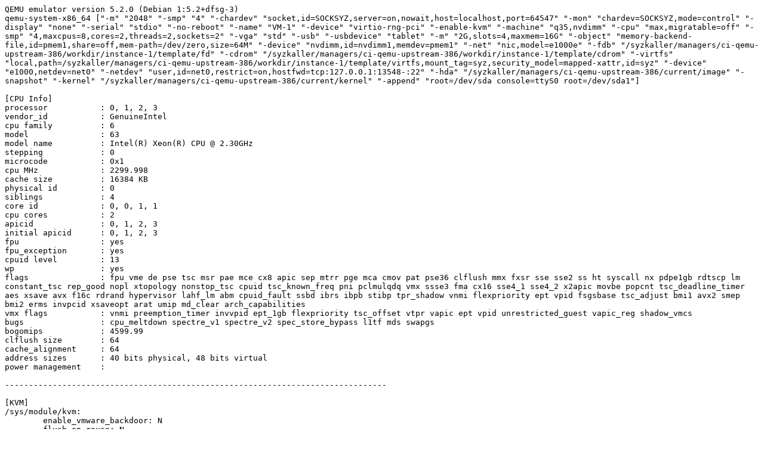

--- FILE ---
content_type: text/plain; charset=utf-8
request_url: https://syzkaller.appspot.com/text?tag=MachineInfo&x=da0f7873171d494d
body_size: 1711
content:
QEMU emulator version 5.2.0 (Debian 1:5.2+dfsg-3)
qemu-system-x86_64 ["-m" "2048" "-smp" "4" "-chardev" "socket,id=SOCKSYZ,server=on,nowait,host=localhost,port=64547" "-mon" "chardev=SOCKSYZ,mode=control" "-display" "none" "-serial" "stdio" "-no-reboot" "-name" "VM-1" "-device" "virtio-rng-pci" "-enable-kvm" "-machine" "q35,nvdimm" "-cpu" "max,migratable=off" "-smp" "4,maxcpus=8,cores=2,threads=2,sockets=2" "-vga" "std" "-usb" "-usbdevice" "tablet" "-m" "2G,slots=4,maxmem=16G" "-object" "memory-backend-file,id=pmem1,share=off,mem-path=/dev/zero,size=64M" "-device" "nvdimm,id=nvdimm1,memdev=pmem1" "-net" "nic,model=e1000e" "-fdb" "/syzkaller/managers/ci-qemu-upstream-386/workdir/instance-1/template/fd" "-cdrom" "/syzkaller/managers/ci-qemu-upstream-386/workdir/instance-1/template/cdrom" "-virtfs" "local,path=/syzkaller/managers/ci-qemu-upstream-386/workdir/instance-1/template/virtfs,mount_tag=syz,security_model=mapped-xattr,id=syz" "-device" "e1000,netdev=net0" "-netdev" "user,id=net0,restrict=on,hostfwd=tcp:127.0.0.1:13548-:22" "-hda" "/syzkaller/managers/ci-qemu-upstream-386/current/image" "-snapshot" "-kernel" "/syzkaller/managers/ci-qemu-upstream-386/current/kernel" "-append" "root=/dev/sda console=ttyS0 root=/dev/sda1"]

[CPU Info]
processor           : 0, 1, 2, 3
vendor_id           : GenuineIntel
cpu family          : 6
model               : 63
model name          : Intel(R) Xeon(R) CPU @ 2.30GHz
stepping            : 0
microcode           : 0x1
cpu MHz             : 2299.998
cache size          : 16384 KB
physical id         : 0
siblings            : 4
core id             : 0, 0, 1, 1
cpu cores           : 2
apicid              : 0, 1, 2, 3
initial apicid      : 0, 1, 2, 3
fpu                 : yes
fpu_exception       : yes
cpuid level         : 13
wp                  : yes
flags               : fpu vme de pse tsc msr pae mce cx8 apic sep mtrr pge mca cmov pat pse36 clflush mmx fxsr sse sse2 ss ht syscall nx pdpe1gb rdtscp lm constant_tsc rep_good nopl xtopology nonstop_tsc cpuid tsc_known_freq pni pclmulqdq vmx ssse3 fma cx16 sse4_1 sse4_2 x2apic movbe popcnt tsc_deadline_timer aes xsave avx f16c rdrand hypervisor lahf_lm abm cpuid_fault ssbd ibrs ibpb stibp tpr_shadow vnmi flexpriority ept vpid fsgsbase tsc_adjust bmi1 avx2 smep bmi2 erms invpcid xsaveopt arat umip md_clear arch_capabilities
vmx flags           : vnmi preemption_timer invvpid ept_1gb flexpriority tsc_offset vtpr vapic ept vpid unrestricted_guest vapic_reg shadow_vmcs
bugs                : cpu_meltdown spectre_v1 spectre_v2 spec_store_bypass l1tf mds swapgs
bogomips            : 4599.99
clflush size        : 64
cache_alignment     : 64
address sizes       : 40 bits physical, 48 bits virtual
power management    : 

--------------------------------------------------------------------------------

[KVM]
/sys/module/kvm:
	enable_vmware_backdoor: N
	flush_on_reuse: N
	force_emulation_prefix: N
	halt_poll_ns: 200000
	halt_poll_ns_grow: 2
	halt_poll_ns_grow_start: 10000
	halt_poll_ns_shrink: 0
	ignore_msrs: N
	kvmclock_periodic_sync: Y
	lapic_timer_advance_ns: -1
	min_timer_period_us: 200
	mmio_caching: Y
	nx_huge_pages: N
	nx_huge_pages_recovery_ratio: 60
	pi_inject_timer: 0
	report_ignored_msrs: Y
	tdp_mmu: N
	tsc_tolerance_ppm: 250
	vector_hashing: Y

/sys/module/kvm_amd:
	avic: N
	dump_invalid_vmcb: N
	intercept_smi: Y
	nested: 1
	npt: Y
	nrips: 1
	pause_filter_count: 3000
	pause_filter_count_grow: 2
	pause_filter_count_max: 65535
	pause_filter_count_shrink: 0
	pause_filter_thresh: 128
	vgif: 1
	vls: 1

/sys/module/kvm_intel:
	allow_smaller_maxphyaddr: N
	dump_invalid_vmcs: N
	emulate_invalid_guest_state: Y
	enable_apicv: N
	enable_shadow_vmcs: Y
	ept: Y
	eptad: N
	fasteoi: Y
	flexpriority: Y
	nested: Y
	nested_early_check: N
	ple_gap: 0
	ple_window: 0
	ple_window_grow: 0
	ple_window_max: 0
	ple_window_shrink: 0
	pml: N
	preemption_timer: Y
	pt_mode: 0
	unrestricted_guest: Y
	vmentry_l1d_flush: not required
	vnmi: Y
	vpid: Y


--------------------------------------------------------------------------------

